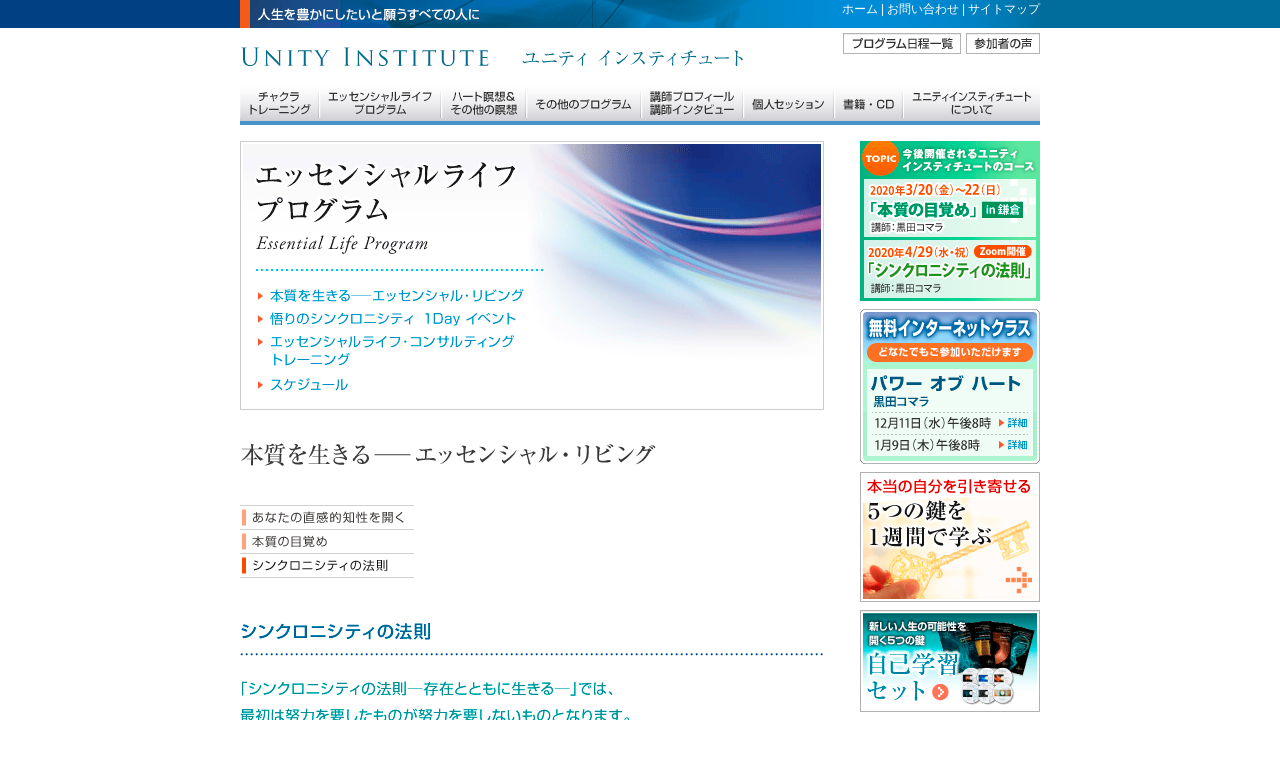

--- FILE ---
content_type: text/html
request_url: http://unityinstitute.jp/livingyoudestiny/livingyoudestiny_3.html
body_size: 18669
content:
<!DOCTYPE HTML PUBLIC "-//W3C//DTD HTML 4.01//EN" "http://www.w3.org/TR/html4/strict.dtd">
<html>
<head>
<title>パートⅢ シンクロニシティの法則｜プラサード＆アルヴィナ－ 恩寵を生きる</title>
<meta http-equiv="Content-Type" content="text/html; charset=shift_jis">
<META name="keywords" content="恩寵を生きる,ヒーリングセミナー,ユニティ インスティチュート">
<META name="description" content="「シンクロニシティの法則」では、最初努力がいることが無努力になっていきます。この旅は、「引き寄せの法則」を理解して、自分の運命を創造するうえで何が役割を演じているかを理解することから始まります。それは「本質の目覚め」で、自分の長所と自分本来の資質を表現することに続いていきます。 ">
<link rel="STYLESHEET" href="/css/standard.css">
<script type='text/javascript' src='/js/util.js'></script>
<style>
div.header1 {
	padding-top:143px;
	width:584px;
	height:126px;
	text-indent:100%;
	white-space:nowrap;
	overflow:hidden;
	background:url(../images/title/essenciallife.gif) no-repeat 0 0;
}
div.header2 {
	margin-top:30px;
	padding-top:65px;
	width:584px;
	height:80px;
	text-indent:100%;
	white-space:nowrap;
	overflow:hidden;
	background:url(../images/title/essential_living.gif) no-repeat 0 0;
}
div.header3 {
	margin-top:35px;
	width:584px;
	height:377px;
	text-indent:100%;
	white-space:nowrap;
	overflow:hidden;
	background:url(../images/title/essential_title_05.gif) no-repeat 0 0;
}
ol {
	list-style-image: url('/images/red_ball.gif');
	list-style-type:none;
	padding: 0 0 0 20px;
	margin: 5px 0;
}
li {
	text-indent:-0.4em;
	padding:0;
	margin:0; 
}
h1 {
	color : #0c4688;
	font-weight:bold;
	font-size:112%;
}
a.essenciallife_menu_03{
	background-position:-174px -48px;
}
</style>
</head>
<body>
<a name="top"></a>
<div class="top">
	<div class="wrap">
		<div class="header">
			<a href="/" style="display:block;float:left;width:590px;height:82px"></a>
			<a href="/">ホーム</a> | <a href="/mail/">お問い合わせ</a> | <a href="/sitemap.html">サイトマップ</a><br>
			<div class="feedbacks"><a href="/participants/" title="参加者の声"></a></div>
			<div class="calender"><a href="/schedule/" title="プログラム日程一覧"></a></div>
		</div>
		<div class="menu_01"><a href="/chakratraining.html" title="チャクラトレーニング"></a></div>
		<div class="menu_02"><a href="/livingyoudestiny/" title="エッセンシャルライフプログラム"></a></div>
		<div class="menu_03"><a href="/meditation/heart.html" title="瞑想コース"></a></div>
		<div class="menu_04"><a href="/intuitiveintelligence/" title="その他のプログラム"></a></div>
		<div class="menu_05"><a href="/interview/" title="講師プロフィール/インタビュー"></a></div>
		<div class="menu_06"><a href="/session_givers/sessions.html" title="個人セッション"></a></div>
		<div class="menu_07"><a href="/cd.html" title="書籍・ＣＤ"></a></div>
		<div class="menu_08"><a href="/institute.html" title="ユニティインスティチュートについて"></a></div>
		<div class="clear"></div>
	</div>
</div>

<div class="content">
	<div class="wrap">
		<div class="main">
			<div class="header1">
				<a class="essenciallife_btn_01" href="./" title="本質を生きる－エッセンシャル・リビング">本質を生きる－エッセンシャル・リビング</a>
				<a class="essenciallife_btn_02" href="synchronicity_1day.html" title="悟りのシンクロニシティ １Dayイベント">悟りのシンクロニシティ １Dayイベント</a>
				<a class="essenciallife_btn_03" href="training.html" title="エッセンシャルライフ・コンサルティングトレーニング">エッセンシャルライフ・コンサルティングトレーニング</a>
				<a class="essenciallife_btn_04" href="./#schedule" title="スケジュール">スケジュール</a>
			</div>
			<div class="header2" title="本質を生きる－エッセンシャル・リビング">
				<div style="width:174px">
					<a class="essenciallife_menu_01" href="livingyoudestiny_1.html">「引き寄せの法則」の秘密</a>
					<a class="essenciallife_menu_02" href="livingyoudestiny_2.html">本質の目覚め</a>
					<a class="essenciallife_menu_03" href="livingyoudestiny_3.html">シンクロニシティの法則</a>
				</div>
			</div>
			<div class="header3" title="｢引き寄せの法則」の秘密">
				「シンクロニシティの法則─存在とともに生きる─」では、
				最初は努力を要したものが努力を要しないものとなります。
				自分自身の中にある深い信頼につながり、
				あなたの人生のリズムが自然のリズム、人類のリズム、全生命のリズムと
				分離したものではないことを理解します。
				このリズムを信頼すれば、
				あなたは自分の創造的な取り組みにおいて
				ひとりぼっちではありません。
				あなたが踏むあらゆるステップにおいて
				サポートされています。
			</div>
			<div class="text3" style="padding:25px 0 0 0;width:584px;clear:both">
				このパートでは、人生の両極間の重要なバランスを発見します。<br><br>ものごとを起るにまかせ、受け容れ、人生を受け取ることと、<br>一方で努力し、ものごとを起こそうとする、<br>その二元性の両極が、実際は互いに補いあうものであることを学びます。<br><br>補いあう二元性を他にも例をとると、<br>行動的であることと休息すること、<br>独りであることと他の人と一緒にいること、<br>自分が望むことを行うことと他の人の言葉に耳を傾けることです。<br><br><b>人生の両極を生きることは二元性の葛藤を超えることであり、<br>人生に全体性と統合性をもたらします。<br>あなたは「シンクロニシティの法則」の中で生きるのです。</b><br>
				<br>
				<b>「シンクロニシティの法則」</b>を生きることで、<br>あなたはより軽く感じ、より多くのエネルギーをもち、<br>自分自身の内面でも全体の中でも調和して生きていくようになります。<br><br>
			</div>
			<div class="text2" style="width:584">
				<br>
				<img src="/images/title/essential_title_02.gif" alt="コースの内容" title="コースの内容"><br>
				<br>
				<img src="../images/title/essential_title_03_01.gif" title="●シンクロニシティの法則"><br>
				<div class="course_content">
				<b>「シンクロニシティの法則」について体験し、発見していきます。</b><br>「シンクロニシティの法則」では、シンクロニシティが私たちの生活の中にすでにあること、<br>そしていつでもそれが手に入ることを発見します。<br>シンクロニシティの中で生きるとき、私たちは自分の本質を生き、存在を自分の友人として体験します。<br>
				</div>
				<img src="../images/title/essential_title_03_02.gif" title="●葛藤を解決する"><br>
				<div class="course_content">
				「シンクロニシティの法則」では、２つの障害物に気づきをもたらします。それは私たちがシンクロニシティのうちに存在することを妨げ、人生が与えてくれるものを楽しむことを妨害します。<br>最初の障害は内面の葛藤で、これは私たちのエネルギーを分裂させ、しばしば望むものを手に入れるのを止めます。<br>「シンクロニシティの法則」では、「葛藤を解決する」というシンプルで効果的なメソッドを紹介します。<br><b>自分が葛藤で二つの部分に分断されたと思うときはいつでも、このメソッドを利用することができます。</b><br>
				</div>
				<img src="../images/title/essential_title_03_03.gif" title="●応答VSリアクション（反応、反発）"><br>
				<div class="course_content">
				「シンクロニシティの法則」における２番目の障害は、人生の状況に対して苦闘するか、あるいは挫折し無力感を感じることでリアクション（反応）することです。特に難しかったり試練に満ちた状況では、私たちは感情的になり、古い習慣的なやり方でリアクションします。<br><b>ここでは、リアクションの状態から応答できる状態へのシフトを体験します。</b><br>応答するとき、あなたは内側のより深い本性、自分の源泉、長所、本質につながっています。<br>そしてそれは、あなたに人生における新しい可能性と選択肢をもたらしてくれるでしょう。<br>
				</div>
				<img src="../images/title/essential_title_03_04.gif" title="●恩寵を認め、恩寵に気づく"><br>
				<div class="course_content">
				恩寵は生きることの自然な一部であり、本人がそれを知っていようといまいと、誰もに恩寵があります。<br>私たちは自分の中心を通じて恩寵とつながっており、そこから恩寵は私たちの人生に光を放射しています。<br><b>たとえわずかであっても、その恩寵が自分の人生にすでに起こっていることを認めることはきあわめて重要なことです。</b>そのことを認めることで、恩寵が何であるかを認識し感じる可能性をあなたは得ることができるでしょう。<br>
				</div>
				<img src="../images/title/essential_title_03_05.gif" title="●さまざまなエクササイズとガイド瞑想"><br>
				<div class="course_content">
			    上記以外にも、さまざまなエクササイズ、ガイド瞑想を通して、最新の情報をお伝えしていきます。<br>
			    このコースは、ただ単に講師の話を聴くだけでなく、<b>実際に体感し、発見していく体験型のコース</b>です。
			    そうすることで、コース修了後もコースの中で学んだことを実践し、実際の人生に活かしていくことができるようになります。 <br>
				</div>
				<br><br>
				<img src="/images/title/essential_title_03.gif" alt="※コース参加特典" title="※コース参加特典" style="margin-bottom:10px"><br>
				コース修了後も日常生活で実践し学び続けられるよう、<b>コースで学ぶ内容や日常生活に役立つエクササイズが満載のテキスト</b>を、コース参加のみなさんにお渡しします。<br><br>
				<div class="feedback_box_top"></div>
				<div class="feedback_box">
				リアクションや葛藤のワークは日常に即使え、大変おもしろいものでした。シンクロニシティの法則では、恩寵の味わいを感じることができて感動しました。チャレンジを理解すると生を信頼する感覚が生まれ、ずっと抱えていた深い恐怖を手放して、深いくつろぎを感じました。真の引き寄せの法則を理解できて素晴らしいワークでした。本当にありがとうござました。<br>（50代・女性）<br>
				<br>
				ただただ、プラサードとアルヴィナの流れに驚きました。「本質を生きる」のシリーズは、一回一回新しい発見があり、内側に触れたび、言葉にはできませんが何かが起こっている！とエネルギーのシフトを感じました。家に帰ってからの生活の中で、色々と変化がわかります。すごいです！（40代・女性）
				</div>
				<div class="feedback_box_btm"></div>
				<div align="right"><a href="#top"><img src="../images/institute_25.gif" border="0" alt="ページトップへ"></a></div>
				[an error occurred while processing this directive]
				<div class="clear" style="height:15px"></div>
				<a class="all_programs" href="/schedule/" style="float:right;margin:5px 0 0 15px">全プログラム日程一覧</a><a class="this_feedbacks" href="/participants/category-22.html" style="float:right">参加者の声</a>
			</div>
		</div>
		
<div class="navi">


	
		<a href="https://unityinstitute.jp/schedule/"><img src="/images/navi/ui_2020_44.png" alt="UIスケジュール" title="UIスケジュール" class="img_over" style="display:block;boder-width:0"></a>
	

	


	
		<a href="https://oshoartunity.com/cgi-bin/booking.cgi?code=200320-22KK_EL2_f"><img src="/images/navi/ui_2020_97.png" alt="本質の目覚め" title="本質の目覚め" class="img_over" style="display:block;boder-width:0"></a>
	

	


	
		<a href="https://oshoartunity.com/cgi-bin/booking.cgi?code=200320-22KK_EL2_f"><img src="/images/navi/ui_2020_98.png" alt="本質の目覚め" title="本質の目覚め" class="img_over" style="display:block;boder-width:0"></a>
	

	


	
		<a href="https://oshoartunity.com/cgi-bin/booking.cgi?code=200515-17KK_EL3_f"><img src="/images/navi/ui_2020_56.png" alt="シンクロニシティの法則" title="シンクロニシティの法則" class="img_over" style="display:block;boder-width:0"></a>
	

	


	
		<a href="https://oshoartunity.com/cgi-bin/booking.cgi?code=200515-17KK_EL3_f"><img src="/images/navi/ui_2020_58.png" alt="シンクロニシティの法則" title="シンクロニシティの法則" class="img_over" style="display:block;boder-width:0"></a>
	

	
	<div class="clear" style="height:8px"></div>
	


	
		<a href=""><img src="/images/navi/institute_2015_57.png" alt="無料インターネットクラス" title="無料インターネットクラス" class="img_over" style="display:block;boder-width:0"></a>
	

	


	
		<a href="https://attendee.gotowebinar.com/register/7541676001924654861"><img src="/images/navi/7352D083-F7E3-4B8A-B01A-D516F11D9F6C.png" alt="パワー・オブ・ザ・ハート「ハートガイド瞑想」" title="パワー・オブ・ザ・ハート「ハートガイド瞑想」" class="img_over" style="display:block;boder-width:0"></a>
	

	


	
		<a href="https://attendee.gotowebinar.com/register/7541676001924654861"><img src="/images/navi/26EE009F-DCDB-4AA0-8005-D3ECD6DB2DD0.png" alt="パワー・オブ・ザ・ハート「ハートガイド瞑想」" title="パワー・オブ・ザ・ハート「ハートガイド瞑想」" class="img_over" style="display:block;boder-width:0"></a>
	

	


	
		<a href="https://register.gotowebinar.com/register/2148185516219125506"><img src="/images/navi/ui_webinar_43.png" alt="パワーオブハート瞑想" title="パワーオブハート瞑想" class="img_over" style="display:block;boder-width:0"></a>
	

	


	
		<a href=""><img src="/images/navi/ui_2018_167.png" alt="" title="" class="img_over" style="display:block;boder-width:0"></a>
	

	
	<div class="clear" style="height:8px"></div>
	


	
		<a href="/five_keys.html"><img src="/images/navi/UI_top11_42.png" alt="５つの鍵を一週間で学ぶ" title="５つの鍵を一週間で学ぶ" class="img_over" style="display:block;boder-width:0"></a>
	

	
	<div class="clear" style="height:8px"></div>
	


	
		<a href="/5keys.html"><img src="/images/navi/self_leaning.gif" alt="自己学習プログラム全セット" title="自己学習プログラム全セット" class="img_over" style="display:block;boder-width:0"></a>
	

	
	<div class="clear" style="height:8px"></div>
	


		<map id="Map3" name="Map3">
	
			<area href="/mail/doc_request.cgi" coords="1,1,179,53" shape="rect">
	
			<area href="http://print-link.net/flash/20120528-001/" coords="8,59,173,83" shape="rect">
	
		</map>
		<img usemap="#Map3" style="display:block;boder-width:0" src="/images/navi/gateway.gif">

	
	<div class="clear" style="height:8px"></div>
	


	
		<a href="/session_givers/essential_session.html"><img src="/images/navi/essential_session.gif" alt="新セッションスタート！望む人生を生きるための５つのステップ エッセンシャルライフ・トレーニング" title="新セッションスタート！望む人生を生きるための５つのステップ エッセンシャルライフ・トレーニング" class="img_over" style="display:block;boder-width:0"></a>
	

	
	<div class="clear" style="height:8px"></div>
	


	
		<a href="/interview/interview5.html"><img src="/images/navi/navi_05.gif" alt="オーラソーマ機関誌　リヴィングエナジー7号　特別インタビュー「人生に、チャクラを活かすオーラソーマ」リーラ＆プラサード＆アルヴィナ サトルボディヒーリングのトレーニング内容についても語られています" title="オーラソーマ機関誌　リヴィングエナジー7号　特別インタビュー「人生に、チャクラを活かすオーラソーマ」リーラ＆プラサード＆アルヴィナ サトルボディヒーリングのトレーニング内容についても語られています" class="img_over" style="display:block;boder-width:0"></a>
	

	
	<div class="clear" style="height:8px"></div>
	


	
		<a href="/session_givers/"><img src="/images/navi/practitioners.gif" alt="各地のプラクティショナー紹介" title="各地のプラクティショナー紹介" class="img_over" style="display:block;boder-width:0"></a>
	

	
	<div class="clear" style="height:8px"></div>
	


	
		<a href="/graduates/"><img src="/images/navi/graduates.gif" alt="卒業生の声" title="卒業生の声" class="img_over" style="display:block;boder-width:0"></a>
	

	


	
		<a href="/participants/"><img src="/images/navi/feedbacks.gif" alt="参加者の声" title="参加者の声" class="img_over" style="display:block;boder-width:0"></a>
	

	
	<div class="clear" style="height:8px"></div>
	


	
		<a href="/mail/order_book1.cgi"><img src="/images/navi/subtlebody_banner.gif" alt="サトルボディーヒーリング 新装改訂版" title="サトルボディーヒーリング 新装改訂版" class="img_over" style="display:block;boder-width:0"></a>
	

	
	<div class="clear" style="height:8px"></div>
	


	
		<style>
			a#button_11{
				display:block;
				width:180px;
				height:104px;
				background:url(/images/navi/newsletter_60.gif?r=) no-repeat 0 0;
				border:none;
				text-indent:100%;
				white-space:nowrap;
				overflow:hidden;
			}
			a#button_11:hover{
		
				background-position:-180px 0;
		
			}
		</style>
		<a id="button_11" href="/mail/subscribe.cgi">ニュースレター購読のお申込み</a>
	

	


	
		<style>
			a#button_12{
				display:block;
				width:180px;
				height:28px;
				background:url(/images/navi/newsletter_67.gif?r=) no-repeat 0 0;
				border:none;
				text-indent:100%;
				white-space:nowrap;
				overflow:hidden;
			}
			a#button_12:hover{
		
				background-position:-180px 0;
		
			}
		</style>
		<a id="button_12" href="/newsletter/">バックナンバー</a>
	

	
	<div class="clear" style="height:8px"></div>
	


	
		<a href="/cd.html"><img src="/images/navi/UI_top11_48.jpg" alt="瞑想CDシリーズ" title="瞑想CDシリーズ" class="img_over" style="display:block;boder-width:0"></a>
	

	
	<div class="clear" style="height:8px"></div>
	


	
		<a href="/library/"><img src="/images/navi/library.jpg" alt="ユニティインスティチュート・ライブラリ" title="ユニティインスティチュート・ライブラリ" class="img_over" style="display:block;boder-width:0"></a>
	

	
	<div class="clear" style="height:8px"></div>
	


	
		<a href="https://twitter.com/unityinstitute"><img src="/images/navi/twitter.gif" alt="ユニティインスティチュートのツイッター" title="ユニティインスティチュートのツイッター" class="img_over" style="display:block;boder-width:0"></a>
	

	
	<div class="clear" style="height:8px"></div>
	


	
		<a href="https://oshoartunity.com/cgi-bin/booking.cgi?code=191207-08ToBh_Cht#book_form"><img src="/images/navi/" alt="チャクラを開く体験" title="チャクラを開く体験" class="img_over" style="display:block;boder-width:0"></a>
	

	

</div>

	</div>
</div>
<div class="clear"></div>
<div class="footer">
	<div class="wrap">
		<a href="http://oshoartunity.com/"><img src="/images/common/banner_01.gif" alt="" class="img_pad1"></a>
		<a href="http://aurasoma-business.com/"><img src="/images/common/banner_02.gif" alt="" class="img_pad1"></a>
		<a href="http://oshoart.com/"><img src="/images/common/banner_03.gif" alt="" class="img_pad1"></a>
		<a href="http://mysticabeauty.jp/"><img src="/images/common/banner_04.gif" alt="" class="img_pad1"></a>
		<a href="http://aora.jp/"><img src="/images/common/banner_05.gif" alt="" class="img_pad2"></a><br>
		<a href="http://oejbooks.com/"><img src="/images/common/banner_12.gif" alt="" class="img_pad1"></a>
		<a href="http://aura-soma.co.jp/"><img src="/images/common/banner_07.gif" alt="" class="img_pad1"></a>
		<a href="http://aura-soma.jp/"><img src="/images/common/banner_08.gif" alt="" class="img_pad1"></a>
		<a href="http://artbeing.com/"><img src="/images/common/banner_09.gif" alt="" class="img_pad1"></a>
		<div class="copyright">
		<script>
		<!--
		date = new Date();
		document.write("Copyright(C)2004-" + date.getFullYear() + " Osho Art Unity Inc. All rights reserved.<br>");
		//-->
		</script>
		株式会社和尚アートユニティ 〒248-0014 神奈川県鎌倉市由比ヶ浜3-3-21　Tel: 0467-23-5683 Fax: 0467-60-1024<br>
		<br>
		</div>
	</div>
</div>
<!-- Global site tag (gtag.js) - Google Analytics -->
<script async src="https://www.googletagmanager.com/gtag/js?id=UA-1113625-4"></script>
<script>
  window.dataLayer = window.dataLayer || [];
  function gtag(){dataLayer.push(arguments);}
  gtag('js', new Date());

  gtag('config', 'UA-1113625-4');
</script>

</body>
</html>


--- FILE ---
content_type: text/css
request_url: http://unityinstitute.jp/css/standard.css
body_size: 30727
content:
/*
YUI reset.css
---------------------------------------------------------- */
html{color:#000;background:#FFF;}body,div,dl,dt,dd,ul,ol,li,h1,h2,h3,h4,h5,h6,pre,code,form,fieldset,legend,input,textarea,p,blockquote,th,td{margin:0;padding:0;}table{border-collapse:collapse;border-spacing:0;}fieldset,img{border:0;}address,caption,cite,code,dfn,em,strong,th,var{font-style:normal;font-weight:normal;}li{list-style:none;}caption,th{text-align:left;}h1,h2,h3,h4,h5,h6{font-size:100%;font-weight:normal;}q:before,q:after{content:'';}abbr,acronym {border:0;font-variant:normal;}sup {vertical-align:text-top;}sub {vertical-align:text-bottom;}input,textarea,select{font-family:inherit;font-size:inherit;font-weight:inherit;}input,textarea,select{*font-size:100%;}legend{color:#000;}
body {font:13px/1.231 "ＭＳ Ｐゴシック", "Hiragino Kaku Gothic", "ヒラギノ角ゴ Pro W3", "Osaka‐等幅", arial,helvetica,clean,sans-serif;*font-size:small;*font:x-small;}table {font-size:inherit;font:100%;}pre,code,kbd,samp,tt{font-family:monospace;*font-size:108%;line-height:100%;}

/* Page Structure
---------------------------------------------------------- */
body { 
	margin:0;
	padding:0;
	color : #373737;
	line-height: 140%;
/*	font-size: 12px; 
	font-family : "ＭＳ Ｐゴシック", Osaka, "ヒラギノ角ゴ Pro W3", arial,helvetica,sans-serif;*/
/*	background:url(../images/common/bg.gif) no-repeat center top;*/
	background:url(../images/common/bg_01.gif) repeat-x 0 0;
}
.top{
	width:100%;
	background:url(../images/common/bg_02.gif) no-repeat right top;
}
.header {
	text-align:right;
	background:url(../images/common/header.gif) no-repeat 0 0;
	width:800px;
	height:82px;
	color:white;
	font-size:93%;
}
.header a {
	color:white !important;
}
.content{
	width: 100%;
/*	margin-top: 12px;*/
}
.main {
	float:left;
	width: 584px;
	margin:15px 0px 0 0;
}
.main_left {
	float:left;
	width:280px;
	margin:15px 24px 0 0;
	clear:both;
	font-size:93%;
}
.main_right {
	float:left;
	width:280px;
	margin-top:15px;
	font-size:93%;
}
.info_box {
	width:548px;
	border:1px solid #b3b3b3;
	padding:18px;
	color:#686868;
	font-size:93%;
}
.navi{
	float:right;
	width: 180px;
	margin-top:15px;
}
.footer{
	margin-top:90px;
	border-top:10px solid #eaeaea;
}
.copyright{
	margin-top:5px;
	color:#686868;
	font-size:85%;
	line-height:120%;
}
.newsletter_box {
	width:160px;
	border:1px solid #b3b3b3;
	border-width:0px 1px;
	padding:0 9px;
	font-size:85%;
	line-height:120%;
}
.intro {
	float:left;
	width:374px;
	height:208px;
	padding:10px;
	background:url(../images/top/top_01.jpg) no-repeat 0 0;
}
/* トップ
---------------------------------------------------------- */
a.title_01_01,
a.title_01_02,
a.title_01_03,
a.title_01_04,
a.title_01_05{
	display:block;
	width:280px;
	text-indent:100%;
	white-space:nowrap;
	overflow:hidden;
	background:url(../images/top/title_01.gif) no-repeat 0 0;
}
a.title_01_01{
	height:171px;
	background-position:0 0;
}
a.title_01_02{
	height:20px;
	background-position:0 -171px;
}
a.title_01_03{
	height:20px;
	background-position:0 -191px;
}
a.title_01_04{
	height:20px;
	background-position:0 -211px;
}
a.title_01_05{
	height:29px;
	background-position:0 -231px;
}
a.title_01_01:hover{
	background-position:-280px 0;
}
a.title_01_02:hover{
	background-position:-280px -171px;
}
a.title_01_03:hover{
	background-position:-280px -191px;
}
a.title_01_04:hover{
	background-position:-280px -211px;
}
a.title_01_05:hover{
	background-position:-280px -231px;
}
a.title_02_01,
a.title_02_02,
a.title_02_03,
a.title_02_04{
	display:block;
	width:280px;
	text-indent:100%;
	white-space:nowrap;
	overflow:hidden;
	background:url(../images/top/title_02.gif) no-repeat 0 0;
}
a.title_02_01{
	height:171px;
	background-position:0 0;
}
a.title_02_02{
	height:20px;
	background-position:0 -171px;
}
a.title_02_03{
	height:38px;
	background-position:0 -191px;
}
a.title_02_04{
	height:31px;
	background-position:0 -229px;
}
a.title_02_01:hover{
	background-position:-280px 0;
}
a.title_02_02:hover{
	background-position:-280px -171px;
}
a.title_02_03:hover{
	background-position:-280px -191px;
}
a.title_02_04:hover{
	background-position:-280px -229px;
}
a.title_03_01,
a.title_03_02,
a.title_03_03,
a.title_03_04,
a.title_03_05,
a.title_03_06,
a.title_03_07{
	display:block;
	width:280px;
	text-indent:100%;
	white-space:nowrap;
	overflow:hidden;
	background:url(../images/top/title_03.gif) no-repeat 0 0;
}
a.title_03_01{
	height:171px;
	background-position:0 0;
}
a.title_03_02{
	height:20px;
	background-position:0 -171px;
}
a.title_03_03{
	height:20px;
	background-position:0 -191px;
}
a.title_03_04{
	height:20px;
	background-position:0 -211px;
}
a.title_03_05{
	height:20px;
	background-position:0 -231px;
}
a.title_03_06{
	height:20px;
	background-position:0 -251px;
}
a.title_03_07{
	height:29px;
	background-position:0 -271px;
}
a.title_03_01:hover{
	background-position:-280px 0;
}
a.title_03_02:hover{
	background-position:-280px -171px;
}
a.title_03_03:hover{
	background-position:-280px -191px;
}
a.title_03_04:hover{
	background-position:-280px -211px;
}
a.title_03_05:hover{
	background-position:-280px -231px;
}
a.title_03_06:hover{
	background-position:-280px -251px;
}
a.title_03_07:hover{
	background-position:-280px -271px;
}
a.title_04_01,
a.title_04_02,
a.title_04_03,
a.title_04_04{
	display:block;
	width:280px;
	text-indent:100%;
	white-space:nowrap;
	overflow:hidden;
	background:url(../images/top/title_04.gif) no-repeat 0 0;
}
a.title_04_01{
	height:171px;
	background-position:0 0;
}
a.title_04_02{
	height:20px;
	background-position:0 -171px;
}
a.title_04_03{
	height:20px;
	background-position:0 -191px;
}
a.title_04_04{
	height:89px;
	background-position:0 -211px;
}
a.title_04_01:hover{
	background-position:-280px 0;
}
a.title_04_02:hover{
	background-position:-280px -171px;
}
a.title_04_03:hover{
	background-position:-280px -191px;
}
a.title_04_04:hover{
	background-position:-280px -211px;
}

/* 各地のプラクティショナー
---------------------------------------------------------- */
.session_box {
	width:535px;
	border:1px solid #cfcfcf;
	border-width:0px 1px;
	padding:22.5px;
}
.session_box:after {
    content: "";
    display: block;
    clear: both;
    height: 1px;
    overflow: hidden;
}
/*\*/
* html .session_box {height: 1em;overflow: visible;}
/**/
.session_desc{
	float:left;
	width:365px;
}
.session_img{
	float:right;
	width:120px;
}
/* 参加者の声
---------------------------------------------------------- */
.participants_box_top {
	width:584px;
	height:23px;
	background:url(../participants/images/box_top.gif) no-repeat 0 0;
	margin-top:10px;
}
.participants_box_bottom {
	width:584px;
	height:10px;
	background:url(../participants/images/box_bottom.gif) no-repeat 0 0;
	margin-bottom:0px;
}
.participants_box {
	width:526px;
	border:1px solid #b1b1b1;
	border-width:0px 1px;
	padding:5px 28px 10px 28px;
}
.participants_box:after {
    content: "";
    display: block;
    clear: both;
    height: 1px;
    overflow: hidden;
}
/*\*/
* html .participants_box {height: 1em;overflow: visible;}
/**/
.category_title {
	font-size:118%;
	font-weight:bold;
	border-bottom:1px solid #b2b2b2;
	padding:40px 0 5px 0;
	margin-bottom:5px;
}
.category_titles {
	margin:20px 0;
}
h1.detail_title { 
	color : #0c4688;letter-spacing: 0px;
	font-size: 123.1%; font-weight:bold;
	font-family : "ＭＳ Ｐゴシック", Osaka, "ヒラギノ角ゴ Pro W3", arial,helvetica,sans-serif;
	margin-bottom:5px;
}
.detail_text {
	width:456px;
}
/* 卒業生の声
---------------------------------------------------------- */
.graduates_title{
	border:1px solid #d7d7d7;
	border-width:1px 0;
	padding:8px 0;
	margin-bottom:17px;
	font-size:123.1%;
	font-weight:bold;
}
.graduates_dtl_title{
	border:1px solid #d7d7d7;
	border-width:0 0 1px 0;
	padding:0 0 10px 0;
	margin-bottom:20px;
	font-size:123.1%;
	font-weight:bold;
}
.graduates_img{
	float:left;
	width:114px;
}
.graduates_txt{
	float:right;
	width:470px;
}
.graduates_dtl{
	float:right;
	width:412px;
}
/* エッセンシャルライフ
---------------------------------------------------------- */
.feedback_box_top {
	width:584px;
	height:48px;
	background:url(../images/title/feedback_box_top.gif) no-repeat 0 0;
	margin-top:20px;
}
.feedback_box_btm {
	width:584px;
	height:10px;
	background:url(../images/title/feedback_box_btm.gif) no-repeat 0 0;
	margin-bottom:10px;
}
.feedback_box {
	width:542px;
	border:1px solid #b1b1b1;
	border-width:0px 1px;
	padding:0px 20px 10px 20px;
}
.feedback_box:after {
    content: "";
    display: block;
    clear: both;
    height: 1px;
    overflow: hidden;
}
/*\*/
* html .feedback_box {height: 1em;overflow: visible;}
/**/

/*
コンテンツを中心揃えにする外枠
---------------------------------------------------------- */
div.wrap {
	margin: 0 auto;
	width: 800px;
	text-align: left;
}
/*枠の高さを内包するfloat要素に合わせる設定*/
.wrap:after,
.newsletter_box:after {
    content: "";
    display: block;
    clear: both;
    height: 1px;
    overflow: hidden;
}
/*\*/
* html .wrap {height: 1em;overflow: visible;}
* html .newsletter_box {height: 1em;overflow: visible;}
/**/

/* table
---------------------------------------------------------- */
td.calender{
	height:60px;
	width:14%;
}

/* texts
---------------------------------------------------------- */
.info_title {
	font-weight:bold;
}
.link_box {
	float:right;
}
.text { 
	color : #3F3B3A;
	font-size: 93%;
	line-height: 150%;
}
.text2 { 
	color : #3F3B3A;
	font-size: 100%; 
	line-height: 154%;  /* コースページ小さい方 */
}
.text2 h1{
	font-size: 116%; 
}
.text3 { 
	color : #3F3B3A;
	font-size: 108%;
	line-height: 178%;  /* コースページ標準 */
}
.stext { 
	color : #3F3B3A;
	font-size: 11px; 
}
.stext2 { 
	color : #3F3B3A;
	font-size: 10px; line-height: 13px;
}
input.text {
	height:18px; background-color:#fff;
}
.sitemap { 
	color : #3F3B3A;
	font-size: 13px; line-height: 16px;
}

.copy{font-size : 9px ; color : #3F3B3A}
.adrs{font-size : 10px ; color : #FFF5FF;}
.holiday{color : #D64066;}

/* Link
---------------------------------------------------------- */
a:link {   
	color :#009fcb; 
	text-decoration : none;  
}
a:visited {   
	color :#009fcb; 
	text-decoration : none;  
}
a:hover {
	color: #CC0099; 
	text-decoration:underline; 
}

a.subtlebody:link {   
	font-size: 12px; 
	color :#015A9A; 
	text-decoration : none;  
}
a.subtlebody:visited {   
	font-size: 12px; 
	color :#015A9A; 
	text-decoration : none;  
}
a.subtlebody:hover {
	font-size: 12px; 
	color: #CC0099; 
	text-decoration:underline; 
}

/* header
---------------------------------------------------------- */
H1.title_bar { 
	color : #0c4688;letter-spacing: 0px;
	font-size: 22px; font-weight:bold;
	font-family : "ＭＳ Ｐゴシック", Osaka, "ヒラギノ角ゴ Pro W3", arial,helvetica,sans-serif;
	MARGIN: 0 0 0 0;
	background:url(../images/institute_10.gif) no-repeat 0 0;
	height:22px;
	padding: 4px 20px;
}
H1.title_box { 
	color : #3F3B3A;letter-spacing: 0px;
	font-size: 22px; font-weight:bold;
	font-family : "ＭＳ Ｐゴシック", Osaka, "ヒラギノ角ゴ Pro W3", arial,helvetica,sans-serif;
	MARGIN: 0 0 0 0;
	border:1px solid #999999;
	height:24px;
	background:url(../images/cd_09.gif) no-repeat 0 0;
	padding: 30px 20px;
}
H1.title { 
	color : #0c4688;letter-spacing: 0px;
	font-size: 15px; font-weight:bold;
	font-family : "ＭＳ Ｐゴシック", Osaka, "ヒラギノ角ゴ Pro W3", arial,helvetica,sans-serif;
	vertical-align : middle;
	margin-bottom:10px
}
H1.title2 { 
	color : #3F3B3A;letter-spacing: 0px;
	font-size: 22px; font-weight:bold;
	font-family : "ＭＳ Ｐゴシック", Osaka, "ヒラギノ角ゴ Pro W3", arial,helvetica,sans-serif;
	MARGIN: 0 0 0 0;
}
H2.title { 
	color : #3F3B3A;
	font-size: 16px; font-weight:bold;
	font-family : "ＭＳ Ｐゴシック", Osaka, "ヒラギノ角ゴ Pro W3", arial,helvetica,sans-serif;
	MARGIN: 0px; MARGIN-TOP:0pt;MARGIN-BOTTOM:3pt;
}
H2.title2 { 
	color : #0c4688;
	font-size: 14px; font-weight:normal;
	font-family : "ＭＳ Ｐゴシック", Osaka, "ヒラギノ角ゴ Pro W3", arial,helvetica,sans-serif;
	MARGIN: 0px; MARGIN-TOP:0pt;MARGIN-BOTTOM:0pt;
	padding: 2 0 2 0;
	vertical-align : middle;
	display : inline;
}
H2.tradename { 
	color : #0671b5;
	font-size: 18px; font-weight:bold;
	font-family : "ＭＳ Ｐゴシック", Osaka, "ヒラギノ角ゴ Pro W3", arial,helvetica,sans-serif;
}
H2.name { 
	color : black;
	font-weight:bold;
	font-family : "ＭＳ Ｐゴシック", Osaka, "ヒラギノ角ゴ Pro W3", arial,helvetica,sans-serif;
}
span.title2 { 
	color : #0c4688;
	font-size: 14px; 
	font-weight:normal !important;
	font-family : "ＭＳ Ｐゴシック", Osaka, "ヒラギノ角ゴ Pro W3", arial,helvetica,sans-serif;
	MARGIN: 0px; MARGIN-TOP:0pt;MARGIN-BOTTOM:0pt;
	padding: 2 0 2 0;
	vertical-align : middle;
}
H3.title { 
	color : #3F3B3A;
	font-size: 14px; font-weight:bold;
	font-family : "ＭＳ Ｐゴシック", Osaka, "ヒラギノ角ゴ Pro W3", arial,helvetica,sans-serif;
	MARGIN: 0px; MARGIN-TOP:0pt;MARGIN-BOTTOM:0pt;
	vertical-align : middle;
	display : inline;
}
H3.title2 { 
	color : #0c4688;
	font-size: 14px; font-weight:bold;
	font-family : "ＭＳ Ｐゴシック", Osaka, "ヒラギノ角ゴ Pro W3", arial,helvetica,sans-serif;
	MARGIN: 0px; MARGIN-TOP:0pt;MARGIN-BOTTOM:3pt;
}
H3.reverse_title { 
	color : white; background:#004593;
	font-size: 12px; font-weight:bold;
	font-family : "ＭＳ Ｐゴシック", Osaka, "ヒラギノ角ゴ Pro W3", arial,helvetica,sans-serif;
	padding: 5px 0;
	text-align:center;
}
H3.reverse_title2 { 
	color : white; background:#004593;
	font-size: 12px; font-weight:bold;
	font-family : "ＭＳ Ｐゴシック", Osaka, "ヒラギノ角ゴ Pro W3", arial,helvetica,sans-serif;
	padding: 5px 0;
}
H3.dot_line { 
	color : #0c4688;letter-spacing: 0px;
	font-size: 15px; font-weight:bold;
	font-family : "ＭＳ Ｐゴシック", Osaka, "ヒラギノ角ゴ Pro W3", arial,helvetica,sans-serif;
	padding-bottom:10px;
	background:url(/images/dot_line.gif) no-repeat 0 17px;
	width:395px;
	height:22px;
}
.active { ime-mode : active }
.inactive { ime-mode : inactive }

/* トップボタン
---------------------------------------------------------- */
a.top_library,
a.top_blog,
a.top_newsletter {
	float:left;
	margin:0 16px 16px 0;
	width:184px;
	height:74px;
	display:block;
	background:url(../images/top/top_library.gif) no-repeat 0 0;
}
a.top_blog{
	background:url(../images/top/top_blog.gif) no-repeat 0 0;
}
a.top_newsletter {
	margin:0 0 16px 0;
	background:url(../images/top/top_newsletter.gif) no-repeat 0 0;
}
a.top_library:hover,
a.top_blog:hover,
a.top_newsletter:hover {
	background-position:0 -74px;
}
/* メニュー
---------------------------------------------------------- */
.menu_01 {
	float:left;
	height: 43px;
	width: 79px;
}
.menu_02 {
	float:left;
	height: 43px;
	width: 122px;
}
.menu_03 {
	float:left;
	height: 43px;
	width: 85px;
}
.menu_04 {
	float:left;
	height: 43px;
	width: 115px;
}
.menu_05 {
	float:left;
	height: 43px;
	width: 102px;
}
.menu_06 {
	float:left;
	height: 43px;
	width: 91px;
}
.menu_07 {
	float:left;
	height: 43px;
	width: 69px;
}
.menu_08 {
	float:left;
	height: 43px;
	width: 137px;
}
.calender {
	float:right;
	margin:15px 5px 0 0;
	width: 118px;
	height: 21px;
}
.feedbacks {
	float:right;
	margin-top:15px;
	width: 74px;
	height: 21px;
}
.btn_about {
	float:right;
	width: 104px;
	height: 52px;
}
.menu_01 a,
.menu_02 a,
.menu_03 a,
.menu_04 a,
.menu_05 a,
.menu_06 a,
.menu_07 a,
.menu_08 a,
.calender a,
.feedbacks a,
.btn_about a
{
	width: 100%;
	height: 100%;
	text-indent: -99999px;
	display: block;
}
.menu_01 a {
	background: url(../images/common/menu_01.gif) no-repeat 0 0;
}
.menu_02 a {
	background: url(../images/common/menu_02.gif) no-repeat 0 0;
}
.menu_03 a {
	background: url(../images/common/menu_03.gif) no-repeat 0 0;
}
.menu_04 a {
	background: url(../images/common/menu_04.gif) no-repeat 0 0;
}
.menu_05 a {
	background: url(../images/common/menu_05.gif) no-repeat 0 0;
}
.menu_06 a {
	background: url(../images/common/menu_06.gif) no-repeat 0 0;
}
.menu_07 a {
	background: url(../images/common/menu_07.gif) no-repeat 0 0;
}
.menu_08 a {
	background: url(../images/common/menu_08.gif) no-repeat 0 0;
}
.calender a {
	background: url(../images/common/calender.gif) no-repeat 0 0;
}
.feedbacks a {
	background: url(../images/common/header_feedbacks.gif) no-repeat 0 0;
}
.btn_about a {
	background: url(../images/top/btn_about.gif) no-repeat 0 0;
}
.menu_01 a:hover {
	background: url(../images/common/menu_01.gif) no-repeat 0 -43px;
}
.menu_02 a:hover {
	background: url(../images/common/menu_02.gif) no-repeat 0 -43px;
}
.menu_03 a:hover {
	background: url(../images/common/menu_03.gif) no-repeat 0 -43px;
}
.menu_04 a:hover {
	background: url(../images/common/menu_04.gif) no-repeat 0 -43px;
}
.menu_05 a:hover {
	background: url(../images/common/menu_05.gif) no-repeat 0 -43px;
}
.menu_06 a:hover {
	background: url(../images/common/menu_06.gif) no-repeat 0 -43px;
}
.menu_07 a:hover {
	background: url(../images/common/menu_07.gif) no-repeat 0 -43px;
}
.menu_08 a:hover {
	background: url(../images/common/menu_08.gif) no-repeat 0 -43px;
}
.calender a:hover {
	background: url(../images/common/calender.gif) no-repeat 0 -21px;
}
.feedbacks a:hover {
	background: url(../images/common/header_feedbacks.gif) no-repeat 0 -21px;
}
.btn_about a:hover {
	background: url(../images/top/btn_about.gif) no-repeat -104px 0;
}

a.this_feedbacks,
a.this_program,
a.all_programs{
	width: 104px;
	height: 28px;
	text-indent: -99999px;
	display: block;
	overflow:hidden;
	background: url(../images/common/feedback_arrow.gif) no-repeat 0 0;
}
a.this_program{
	width: 178px;
	background: url(../images/common/program.gif) no-repeat 0 0;
}
a.all_programs{
	width: 147px;
	height:18px;
	background: url(../images/common/all_programs.gif) no-repeat 0 0;
}
a.this_feedbacks:hover,
a.this_program:hover{
	background-position:0 -28px;
}
a.all_programs:hover{
	background-position:0 -18px;
}
/* タイトルボタン
---------------------------------------------------------- */
.about_btn_01,
.about_btn_02,
.interview_btn,
.other_btn_01,
.other_btn_02,
.profile_btn,
.practitioners_btn_01,
.practitioners_btn_02,
.practitioners_btn_03,
.practitioners_btn_04
{
	float:right;
	width: 189px;
	height: 59px;
}
.practitioners_btn_01,
.practitioners_btn_02,
.practitioners_btn_03,
.practitioners_btn_04
{
	height: 44px;
}
.title_01,
.title_02,
.title_03,
.title_04{
	width:280px;
	height:87px;
	margin-bottom:8px;
}
.participants_1,
.participants_2,
.participants_3,
.participants_4,
.participants_5 {
	float:left;
	width:105px;
	height:40px;
}
.participants_1 {
	width:111px;
}
.about_btn_01 a,
.about_btn_02 a,
.interview_btn a,
.other_btn_01 a,
.other_btn_02 a,
.profile_btn a,
.practitioners_btn_01 a,
.practitioners_btn_02 a,
.practitioners_btn_03 a,
.practitioners_btn_04 a,
.title_01 a,
.title_02 a,
.title_03 a,
.title_04 a,
.participants_1 a,
.participants_2 a,
.participants_3 a,
.participants_4 a,
.participants_5 a
{
	width: 100%;
	height: 100%;
	text-indent: -99999px;
	display: block;
}
.about_btn_01 a{
	background: url(../images/title/about_btn_01.gif) no-repeat 0 0;
}
.about_btn_02 a{
	background: url(../images/title/about_btn_02.gif) no-repeat 0 0;
}
.interview_btn a{
	background: url(../images/title/interview_btn.gif) no-repeat 0 0;
}
.other_btn_01 a{
	background: url(../images/title/other_btn_01.gif) no-repeat 0 0;
}
.other_btn_02 a{
	background: url(../images/title/other_btn_02.gif) no-repeat 0 0;
}
.profile_btn a{
	background: url(../images/title/profile_btn.gif) no-repeat 0 0;
}
.practitioners_btn_01 a{
	background: url(../images/title/practitioners_btn_01.gif) no-repeat 0 0;
}
.practitioners_btn_02 a{
	background: url(../images/title/practitioners_btn_02.gif) no-repeat 0 0;
}
.practitioners_btn_03 a{
	background: url(../images/title/practitioners_btn_03.gif) no-repeat 0 0;
}
.practitioners_btn_04 a{
	background: url(../images/title/practitioners_btn_04.gif) no-repeat 0 0;
}
.title_01 a{
	background: url(../images/top/title_01.jpg) no-repeat 0 0;
}
.title_02 a{
	background: url(../images/top/title_02.jpg) no-repeat 0 0;
}
.title_03 a{
	background: url(../images/top/title_03.jpg) no-repeat 0 0;
}
.title_04 a{
	background: url(../images/top/title_04.jpg) no-repeat 0 0;
}
.participants_1 a{
	background: url(../participants/images/tab_participants_1.gif) no-repeat 0 0;
}
.participants_2 a{
	background: url(../participants/images/tab_participants_2.gif) no-repeat 0 0;
}
.participants_3 a{
	background: url(../participants/images/tab_participants_3.gif) no-repeat 0 0;
}
.participants_4 a{
	background: url(../participants/images/tab_participants_4.gif) no-repeat 0 0;
}
.participants_5 a{
	background: url(../participants/images/tab_participants_5.gif) no-repeat 0 0;
}

.about_btn_01 a:hover{
	background: url(../images/title/about_btn_01.gif) no-repeat -189px 0;
}
.about_btn_02 a:hover{
	background: url(../images/title/about_btn_02.gif) no-repeat -189px 0;
}
.interview_btn a:hover{
	background: url(../images/title/interview_btn.gif) no-repeat -189px 0;
}
.other_btn_01 a:hover{
	background: url(../images/title/other_btn_01.gif) no-repeat -189px 0;
}
.other_btn_02 a:hover{
	background: url(../images/title/other_btn_02.gif) no-repeat -189px 0;
}
.profile_btn a:hover{
	background: url(../images/title/profile_btn.gif) no-repeat -189px 0;
}
.practitioners_btn_01 a:hover{
	background: url(../images/title/practitioners_btn_01.gif) no-repeat -189px 0;
}
.practitioners_btn_02 a:hover{
	background: url(../images/title/practitioners_btn_02.gif) no-repeat -189px 0;
}
.practitioners_btn_03 a:hover{
	background: url(../images/title/practitioners_btn_03.gif) no-repeat -189px 0;
}
.practitioners_btn_04 a:hover{
	background: url(../images/title/practitioners_btn_04.gif) no-repeat -189px 0;
}
.title_01 a:hover{
	background: url(../images/top/title_01.jpg) no-repeat 0 -87px;
}
.title_02 a:hover{
	background: url(../images/top/title_02.jpg) no-repeat 0 -87px;
}
.title_03 a:hover{
	background: url(../images/top/title_03.jpg) no-repeat 0 -87px;
}
.title_04 a:hover{
	background: url(../images/top/title_04.jpg) no-repeat 0 -87px;
}
.participants_1 a:hover{
	background: url(../participants/images/tab_participants_1.gif) no-repeat 0 -40px;
}
.participants_2 a:hover{
	background: url(../participants/images/tab_participants_2.gif) no-repeat 0 -40px;
}
.participants_3 a:hover{
	background: url(../participants/images/tab_participants_3.gif) no-repeat 0 -40px;
}
.participants_4 a:hover{
	background: url(../participants/images/tab_participants_4.gif) no-repeat 0 -40px;
}
.participants_5 a:hover{
	background: url(../participants/images/tab_participants_5.gif) no-repeat 0 -40px;
}
.participants_tab_frame_top {
	float:left;
	width:53px;
	height:40px;
	background: url(../participants/images/tab_frame_top.gif) no-repeat 0 0;
}
a.essenciallife_btn_01,
a.essenciallife_btn_02,
a.essenciallife_btn_03,
a.essenciallife_btn_04{
	display:block;
	margin-left:16px;
	width:269px;
	height:23px;
	text-indent:100%;
	white-space:nowrap;
	overflow:hidden;
	background: url(../images/title/essenciallife_btns.gif) no-repeat 0 0;
}
a.essenciallife_btn_01{
	background-position:0 0;
}
a.essenciallife_btn_02{
	background-position:0 -23px;
}
a.essenciallife_btn_03{
	height:43px;
	background-position:0 -46px;
}
a.essenciallife_btn_04{
	background-position:0 -87px;
}
a.essenciallife_btn_01:hover{
	background-position:-269px 0;
}
a.essenciallife_btn_02:hover{
	background-position:-269px -23px;
}
a.essenciallife_btn_03:hover{
	background-position:-269px -46px;
}
a.essenciallife_btn_04:hover{
	background-position:-269px -87px;
}
a.essenciallife_menu_01,
a.essenciallife_menu_02,
a.essenciallife_menu_03{
	display:block;
	width:174px;
	height:24px;
	text-indent:100%;
	white-space:nowrap;
	overflow:hidden;
	background: url(../images/title/essentiallife_menu.gif) no-repeat 0 0;
}
a.essenciallife_menu_01{
	background-position:0 0;
}
a.essenciallife_menu_02{
	background-position:0 -24px;
}
a.essenciallife_menu_03{
	height:25px;
	background-position:0 -48px;
}
a.essenciallife_menu_01:hover{
	background-position:-174px 0;
}
a.essenciallife_menu_02:hover{
	background-position:-174px -24px;
}
a.essenciallife_menu_03:hover{
	background-position:-174px -48px;
}
.course_content{
	padding:15px 0 15px 33px;
}
a.bookcd_btn_01,
a.bookcd_btn_02,
a.bookcd_btn_03,
a.bookcd_btn_04{
	display:block;
	width:110px;
	height:18px;
	text-indent:100%;
	white-space:nowrap;
	overflow:hidden;
	background: url(../images/title/bookcd_btns.gif) no-repeat 0 0;
}
a.bookcd_btn_02 {
	background-position:0 -17px;
}
a.bookcd_btn_03 {
	background-position:0 -36px;
}
a.bookcd_btn_04 {
	background-position:0 -55px;
}
a.bookcd_btn_01:hover {
	background-position:-110px 0;
}
a.bookcd_btn_02:hover {
	background-position:-110px -17px;
}
a.bookcd_btn_03:hover {
	background-position:-110px -36px;
}
a.bookcd_btn_04:hover {
	background-position:-110px -55px;
}
div.meditation_header1 {
	padding:118px 0 0 16px;
	width:568px;
	height:177px;
	background:url(../meditation/images/header.png) no-repeat 0 0;
}
a.meditation_btn_01,
a.meditation_btn_02,
a.meditation_btn_03,
a.meditation_btn_04,
a.meditation_btn_05,
a.meditation_btn_06,
a.meditation_btn_07,
a.meditation_btn_08{
	display:block;
	width:284px;
	height:23px;
	text-indent:100%;
	white-space:nowrap;
	overflow:hidden;
	background: url(../meditation/images/menu.png) no-repeat 0 0;
}
a.meditation_btn_01{
	background-position:0 0;
}
a.meditation_btn_02{
	background-position:0 -23px;
}
a.meditation_btn_03{
	background-position:0 -46px;
}
a.meditation_btn_04{
	background-position:0 -69px;
}
a.meditation_btn_05{
	background-position:0 -92px;
}
a.meditation_btn_06{
	background-position:0 -115px;
}
a.meditation_btn_07{
	background-position:0 -174px;
}
a.meditation_btn_08{
	background-position:0 -197px;
}
a.meditation_btn_01:hover{
	background-position:-284px 0;
}
a.meditation_btn_02:hover{
	background-position:-284px -23px;
}
a.meditation_btn_03:hover{
	background-position:-284px -46px;
}
a.meditation_btn_04:hover{
	background-position:-284px -69px;
}
a.meditation_btn_05:hover{
	background-position:-284px -92px;
}
a.meditation_btn_06:hover{
	background-position:-284px -115px;
}
a.meditation_btn_07:hover{
	background-position:-284px -174px;
}
a.meditation_btn_08:hover{
	background-position:-284px -197px;
}
a.session_btn_01,
a.session_btn_02,
a.session_btn_03,
a.session_btn_04,
a.session_btn_05{
	display:block;
	width:260px;
	height:23px;
	text-indent:100%;
	white-space:nowrap;
	overflow:hidden;
	background: url(../images/title/session_btns.gif) no-repeat 0 0;
}
a.session_btn_01{
	background-position:0 0;
	height:42px;
}
a.session_btn_02{
	background-position:0 -42px;
}
a.session_btn_03{
	background-position:0 -65px;
}
a.session_btn_04{
	background-position:0 -88px;
}
a.session_btn_05{
	height:41px;
	background-position:0 -111px;
}
a.session_btn_01:hover{
	background-position:-260px 0;
}
a.session_btn_02:hover{
	background-position:-260px -42px;
}
a.session_btn_03:hover{
	background-position:-260px -65px;
}
a.session_btn_04:hover{
	background-position:-260px -88px;
}
a.session_btn_05:hover{
	background-position:-260px -111px;
}

/* サトルボディ
---------------------------------------------------------- */
a.subtlebody_btn_01,
a.subtlebody_btn_02,
a.subtlebody_btn_03,
a.subtlebody_btn_04,
a.subtlebody_btn_05,
a.subtlebody_btn_06{
	margin-left:16px;
	display:block;
	width:160px;
	height:23px;
	text-indent:100%;
	white-space:nowrap;
	overflow:hidden;
	background: url(../images/title/subtlebody_links.gif) no-repeat 0 0;
}
a.subtlebody_btn_02{
	background-position:0 -23px;
}
a.subtlebody_btn_03{
	background-position:0 -46px;
}
a.subtlebody_btn_04{
	background-position:0 -69px;
}
a.subtlebody_btn_05{
	background-position:0 -92px;
}
a.subtlebody_btn_06{
	background-position:0 -115px;
}
a.subtlebody_btn_01:hover{
	background-position:-160px 0;
}
a.subtlebody_btn_02:hover{
	background-position:-160px -23px;
}
a.subtlebody_btn_03:hover{
	background-position:-160px -46px;
}
a.subtlebody_btn_04:hover{
	background-position:-160px -69px;
}
a.subtlebody_btn_05:hover{
	background-position:-160px -92px;
}
a.subtlebody_btn_06:hover{
	background-position:-160px -115px;
}
a.purchase{
	display:block;
	width:114px;
	height:28px;
	text-indent:100%;
	white-space:nowrap;
	overflow:hidden;
	background: url(../images/purchase.gif) no-repeat 0 0;
}
a.purchase:hover{
	background-position:-114px 0px;
}
.section_box{
	padding:0px 30px 10px;
	width:522px;
	border:1px solid #cbcbcb;
	border-width:0 1px;
}
/* チャクラトレーニング
---------------------------------------------------------- */
a.chakra_btn_01,
a.chakra_btn_02,
a.chakra_btn_03,
a.chakra_btn_04,
a.chakra_btn_05,
a.chakra_btn_06,
a.chakra_btn_07{
	margin-left:16px;
	display:block;
	width:186px;
	height:23px;
	text-indent:100%;
	white-space:nowrap;
	overflow:hidden;
	background: url(../images/chakratraining/menu.png) no-repeat 0 0;
}
a.chakra_btn_02{
	background-position:0 -23px;
}
a.chakra_btn_03{
	background-position:0 -46px;
}
a.chakra_btn_04{
	background-position:0 -69px;
}
a.chakra_btn_05{
	background-position:0 -92px;
}
a.chakra_btn_06{
	background-position:0 -115px;
}
a.chakra_btn_07{
	background-position:0 -138px;
}
a.chakra_btn_01:hover{
	background-position:-186px 0;
}
a.chakra_btn_02:hover{
	background-position:-186px -23px;
}
a.chakra_btn_03:hover{
	background-position:-186px -46px;
}
a.chakra_btn_04:hover{
	background-position:-186px -69px;
}
a.chakra_btn_05:hover{
	background-position:-186px -92px;
}
a.chakra_btn_06:hover{
	background-position:-186px -115px;
}
a.chakra_btn_07:hover{
	background-position:-186px -138px;
}
a.purchase{
	display:block;
	width:114px;
	height:28px;
	text-indent:100%;
	white-space:nowrap;
	overflow:hidden;
	background: url(../images/purchase.gif) no-repeat 0 0;
}
a.purchase:hover{
	background-position:-114px 0px;
}
.section_box{
	padding:0px 30px 10px;
	width:522px;
	border:1px solid #cbcbcb;
	border-width:0 1px;
}
/* その他
---------------------------------------------------------- */
.clear {
	clear:both;
	font-size:0;
	line-height:0;
	padding:0;
	margin:0;
}
.pagetop {
	margin-top:20px;
	text-align:right;
}
img {
	vertical-align:bottom;
}
.arrow {
	vertical-align:-10%;
}
.arrowlist {
	list-style-type:none;
	margin: 0;
	padding:0;
	text-align:left;
	margin-top:5px;
}
.arrowlist li {
	background: url(../images/common/red_arrow.gif) no-repeat 0 3px;
	text-indent:-0.1em;
	padding:0 0 0 17px;
}
.img_pad1 {
	margin:10px 6px 0 0;
}
.img_pad2 {
	margin:10px 0 0 0;
}
.img_pad3 {
	margin-bottom:8px;
}
.line {
	margin:10px 0;
	border-top:2px solid #d9d9d9;
	height:1px;
}
.gray_line {
	margin:10px 0;
	border-top:1px solid #AFAFAF;
	height:1px;
}
.img_over:hover{
	filter: alpha(opacity=80);
	-ms-filter: "alpha(opacity=80)";
	-moz-opacity:0.80;
	opacity:0.80;
}
.mouseover:hover{
    filter:alpha(opacity=70);
    -moz-opacity: 0.7;
    opacity: 0.7;
}


--- FILE ---
content_type: application/javascript
request_url: http://unityinstitute.jp/js/util.js
body_size: 2867
content:
function MM_swapImgRestore() { //v3.0
  var i,x,a=document.MM_sr; for(i=0;a&&i<a.length&&(x=a[i])&&x.oSrc;i++) x.src=x.oSrc;
}

function MM_preloadImages() { //v3.0
  var d=document; if(d.images){ if(!d.MM_p) d.MM_p=new Array();
    var i,j=d.MM_p.length,a=MM_preloadImages.arguments; for(i=0; i<a.length; i++)
    if (a[i].indexOf("#")!=0){ d.MM_p[j]=new Image; d.MM_p[j++].src=a[i];}}
}

function MM_findObj(n, d) { //v4.01
  var p,i,x;  if(!d) d=document; if((p=n.indexOf("?"))>0&&parent.frames.length) {
    d=parent.frames[n.substring(p+1)].document; n=n.substring(0,p);}
  if(!(x=d[n])&&d.all) x=d.all[n]; for (i=0;!x&&i<d.forms.length;i++) x=d.forms[i][n];
  for(i=0;!x&&d.layers&&i<d.layers.length;i++) x=MM_findObj(n,d.layers[i].document);
  if(!x && d.getElementById) x=d.getElementById(n); return x;
}

function MM_swapImage() { //v3.0
  var i,j=0,x,a=MM_swapImage.arguments; document.MM_sr=new Array; for(i=0;i<(a.length-2);i+=3)
   if ((x=MM_findObj(a[i]))!=null){document.MM_sr[j++]=x; if(!x.oSrc) x.oSrc=x.src; x.src=a[i+2];}
}

function Preload()
{
	MM_preloadImages('/images/menu_on_1.gif','/images/menu_on_2.gif','/images/menu_on_3.gif','/images/menu_on_4.gif','/images/menu_on_5.gif','/images/menu_on_6.gif','/images/menu_on_7.gif');
}
// Check ZIP
var zipchkre = new RegExp("^\\d\\d\\d-\\d\\d\\d\\d$");
var zipchkre2 = new RegExp("^\\d{7}$");
function z2h_ascii(src, exc) {
  var str = new String;
  var len = src.length;
  for (var i = 0; i < len; i++) {
    var c = src.charCodeAt(i);
    if (exc.indexOf(src.charAt(i)) > -1) {
      str += src.charAt(i); /* 除外 */
    } else if (c >= 65281 && c <= 65374 && c != 65340) {
      str += String.fromCharCode(c - 65248);
    } else if (c == 8217) {
      str += String.fromCharCode(39);
    } else if (c == 8221) {
      str += String.fromCharCode(34);
    } else if (c == 12288) {
      str += String.fromCharCode(32);
    } else if (c == 65507) {
      str += String.fromCharCode(126);
    } else if (c == 65509) {
      str += String.fromCharCode(92);
    } else if (c == 12540 || c == 8213 || c == 8208 || c == 8722 ) {	// ハイフン
      str += String.fromCharCode(45);
    } else {
      str += src.charAt(i);
    } 
  }
  return str;
}
function linksubmit(name) {form = MM_findObj(name);form.submit();return(false);}
function resetform(name) {form = MM_findObj(name);form.reset();return(false);}
function openEmailTest() {
	email1 = document.myform.Email.value;
	email2 = document.myform.Email2.value;
	if( email1 == "" || email1 != email2)
	{
		msg = "メールアドレスの入力に誤りがあります！";
		alert(msg);
		return(false);
	}
	document.emailtest.email.value = email1;
	subWindow = window.open("","EmailTest","status=no,resizable=1,scrollbars=1,width=620,height=370");
	document.emailtest.submit();
	return(false);
}
